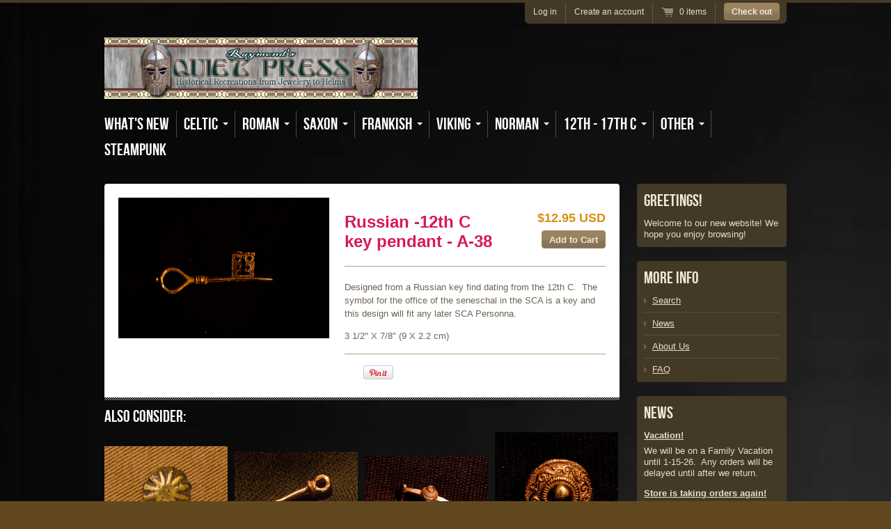

--- FILE ---
content_type: text/html; charset=utf-8
request_url: https://raymonds-quiet-press.myshopify.com/collections/middle-ages-12th-17th-c/products/copy-of-norman-12th-c-pendant
body_size: 15418
content:
<!doctype html>
<!--[if lt IE 7 ]> <html lang="en" class="no-js ie6"> <![endif]-->
<!--[if IE 7 ]>    <html lang="en" class="no-js ie7"> <![endif]-->
<!--[if IE 8 ]>    <html lang="en" class="no-js ie8"> <![endif]-->
<!--[if (gt IE 9)|!(IE)]><!--> <html lang="en" class="no-js"> <!--<![endif]-->
<head>
  <meta charset="UTF-8">
  <meta http-equiv="X-UA-Compatible" content="IE=edge,chrome=1">
  <link rel="canonical" href="https://raymonds-quiet-press.myshopify.com/products/copy-of-norman-12th-c-pendant" />

  
  <meta name="description" content="Designed from a Russian key find dating from the 12th C.  The symbol for the office of the seneschal in the SCA is a key and this design will fit any later SCA Personna.  3 1/2&quot; X 7/8&quot; (9 X 2.2 cm)" />
  

  
   <title>Russian -12th C key pendant - A-38 | Raymond&#39;s Quiet Press</title>
  

  


  <meta property="og:url" content="https://raymonds-quiet-press.myshopify.com/products/copy-of-norman-12th-c-pendant" />
  <meta property="og:title" content="Russian -12th C key pendant - A-38" />
  <meta property="og:description" content="Designed from a Russian key find dating from the 12th C.  The symbol for the office of the seneschal in the SCA is a key and this design will fit any later SCA Personna. 
3 1/2&quot; X 7/8&quot; (9 X 2.2 cm)" />
  <meta property="og:image" content="//raymonds-quiet-press.myshopify.com/cdn/shop/products/A-38-3_medium.jpg?v=1431142501" />


  

  <link href="//raymonds-quiet-press.myshopify.com/cdn/shop/t/3/assets/style.scss.css?v=104562608987368257431674755355" rel="stylesheet" type="text/css" media="all" />
  <script src="//raymonds-quiet-press.myshopify.com/cdn/shop/t/3/assets/modernizr.js?v=1375570854" type="text/javascript"></script>
  <script src="//raymonds-quiet-press.myshopify.com/cdn/shopifycloud/storefront/assets/themes_support/option_selection-b017cd28.js" type="text/javascript"></script>

  

  <script src="//ajax.googleapis.com/ajax/libs/jquery/1.7/jquery.min.js" type="text/javascript"></script>

  <script>window.performance && window.performance.mark && window.performance.mark('shopify.content_for_header.start');</script><meta id="shopify-digital-wallet" name="shopify-digital-wallet" content="/2533973/digital_wallets/dialog">
<meta name="shopify-checkout-api-token" content="6dd9520caf48347ef910f08c8990594a">
<link rel="alternate" type="application/json+oembed" href="https://raymonds-quiet-press.myshopify.com/products/copy-of-norman-12th-c-pendant.oembed">
<script async="async" src="/checkouts/internal/preloads.js?locale=en-US"></script>
<link rel="preconnect" href="https://shop.app" crossorigin="anonymous">
<script async="async" src="https://shop.app/checkouts/internal/preloads.js?locale=en-US&shop_id=2533973" crossorigin="anonymous"></script>
<script id="shopify-features" type="application/json">{"accessToken":"6dd9520caf48347ef910f08c8990594a","betas":["rich-media-storefront-analytics"],"domain":"raymonds-quiet-press.myshopify.com","predictiveSearch":true,"shopId":2533973,"locale":"en"}</script>
<script>var Shopify = Shopify || {};
Shopify.shop = "raymonds-quiet-press.myshopify.com";
Shopify.locale = "en";
Shopify.currency = {"active":"USD","rate":"1.0"};
Shopify.country = "US";
Shopify.theme = {"name":"Radiance","id":4618505,"schema_name":null,"schema_version":null,"theme_store_id":null,"role":"main"};
Shopify.theme.handle = "null";
Shopify.theme.style = {"id":null,"handle":null};
Shopify.cdnHost = "raymonds-quiet-press.myshopify.com/cdn";
Shopify.routes = Shopify.routes || {};
Shopify.routes.root = "/";</script>
<script type="module">!function(o){(o.Shopify=o.Shopify||{}).modules=!0}(window);</script>
<script>!function(o){function n(){var o=[];function n(){o.push(Array.prototype.slice.apply(arguments))}return n.q=o,n}var t=o.Shopify=o.Shopify||{};t.loadFeatures=n(),t.autoloadFeatures=n()}(window);</script>
<script>
  window.ShopifyPay = window.ShopifyPay || {};
  window.ShopifyPay.apiHost = "shop.app\/pay";
  window.ShopifyPay.redirectState = null;
</script>
<script id="shop-js-analytics" type="application/json">{"pageType":"product"}</script>
<script defer="defer" async type="module" src="//raymonds-quiet-press.myshopify.com/cdn/shopifycloud/shop-js/modules/v2/client.init-shop-cart-sync_BN7fPSNr.en.esm.js"></script>
<script defer="defer" async type="module" src="//raymonds-quiet-press.myshopify.com/cdn/shopifycloud/shop-js/modules/v2/chunk.common_Cbph3Kss.esm.js"></script>
<script defer="defer" async type="module" src="//raymonds-quiet-press.myshopify.com/cdn/shopifycloud/shop-js/modules/v2/chunk.modal_DKumMAJ1.esm.js"></script>
<script type="module">
  await import("//raymonds-quiet-press.myshopify.com/cdn/shopifycloud/shop-js/modules/v2/client.init-shop-cart-sync_BN7fPSNr.en.esm.js");
await import("//raymonds-quiet-press.myshopify.com/cdn/shopifycloud/shop-js/modules/v2/chunk.common_Cbph3Kss.esm.js");
await import("//raymonds-quiet-press.myshopify.com/cdn/shopifycloud/shop-js/modules/v2/chunk.modal_DKumMAJ1.esm.js");

  window.Shopify.SignInWithShop?.initShopCartSync?.({"fedCMEnabled":true,"windoidEnabled":true});

</script>
<script>
  window.Shopify = window.Shopify || {};
  if (!window.Shopify.featureAssets) window.Shopify.featureAssets = {};
  window.Shopify.featureAssets['shop-js'] = {"shop-cart-sync":["modules/v2/client.shop-cart-sync_CJVUk8Jm.en.esm.js","modules/v2/chunk.common_Cbph3Kss.esm.js","modules/v2/chunk.modal_DKumMAJ1.esm.js"],"init-fed-cm":["modules/v2/client.init-fed-cm_7Fvt41F4.en.esm.js","modules/v2/chunk.common_Cbph3Kss.esm.js","modules/v2/chunk.modal_DKumMAJ1.esm.js"],"init-shop-email-lookup-coordinator":["modules/v2/client.init-shop-email-lookup-coordinator_Cc088_bR.en.esm.js","modules/v2/chunk.common_Cbph3Kss.esm.js","modules/v2/chunk.modal_DKumMAJ1.esm.js"],"init-windoid":["modules/v2/client.init-windoid_hPopwJRj.en.esm.js","modules/v2/chunk.common_Cbph3Kss.esm.js","modules/v2/chunk.modal_DKumMAJ1.esm.js"],"shop-button":["modules/v2/client.shop-button_B0jaPSNF.en.esm.js","modules/v2/chunk.common_Cbph3Kss.esm.js","modules/v2/chunk.modal_DKumMAJ1.esm.js"],"shop-cash-offers":["modules/v2/client.shop-cash-offers_DPIskqss.en.esm.js","modules/v2/chunk.common_Cbph3Kss.esm.js","modules/v2/chunk.modal_DKumMAJ1.esm.js"],"shop-toast-manager":["modules/v2/client.shop-toast-manager_CK7RT69O.en.esm.js","modules/v2/chunk.common_Cbph3Kss.esm.js","modules/v2/chunk.modal_DKumMAJ1.esm.js"],"init-shop-cart-sync":["modules/v2/client.init-shop-cart-sync_BN7fPSNr.en.esm.js","modules/v2/chunk.common_Cbph3Kss.esm.js","modules/v2/chunk.modal_DKumMAJ1.esm.js"],"init-customer-accounts-sign-up":["modules/v2/client.init-customer-accounts-sign-up_CfPf4CXf.en.esm.js","modules/v2/client.shop-login-button_DeIztwXF.en.esm.js","modules/v2/chunk.common_Cbph3Kss.esm.js","modules/v2/chunk.modal_DKumMAJ1.esm.js"],"pay-button":["modules/v2/client.pay-button_CgIwFSYN.en.esm.js","modules/v2/chunk.common_Cbph3Kss.esm.js","modules/v2/chunk.modal_DKumMAJ1.esm.js"],"init-customer-accounts":["modules/v2/client.init-customer-accounts_DQ3x16JI.en.esm.js","modules/v2/client.shop-login-button_DeIztwXF.en.esm.js","modules/v2/chunk.common_Cbph3Kss.esm.js","modules/v2/chunk.modal_DKumMAJ1.esm.js"],"avatar":["modules/v2/client.avatar_BTnouDA3.en.esm.js"],"init-shop-for-new-customer-accounts":["modules/v2/client.init-shop-for-new-customer-accounts_CsZy_esa.en.esm.js","modules/v2/client.shop-login-button_DeIztwXF.en.esm.js","modules/v2/chunk.common_Cbph3Kss.esm.js","modules/v2/chunk.modal_DKumMAJ1.esm.js"],"shop-follow-button":["modules/v2/client.shop-follow-button_BRMJjgGd.en.esm.js","modules/v2/chunk.common_Cbph3Kss.esm.js","modules/v2/chunk.modal_DKumMAJ1.esm.js"],"checkout-modal":["modules/v2/client.checkout-modal_B9Drz_yf.en.esm.js","modules/v2/chunk.common_Cbph3Kss.esm.js","modules/v2/chunk.modal_DKumMAJ1.esm.js"],"shop-login-button":["modules/v2/client.shop-login-button_DeIztwXF.en.esm.js","modules/v2/chunk.common_Cbph3Kss.esm.js","modules/v2/chunk.modal_DKumMAJ1.esm.js"],"lead-capture":["modules/v2/client.lead-capture_DXYzFM3R.en.esm.js","modules/v2/chunk.common_Cbph3Kss.esm.js","modules/v2/chunk.modal_DKumMAJ1.esm.js"],"shop-login":["modules/v2/client.shop-login_CA5pJqmO.en.esm.js","modules/v2/chunk.common_Cbph3Kss.esm.js","modules/v2/chunk.modal_DKumMAJ1.esm.js"],"payment-terms":["modules/v2/client.payment-terms_BxzfvcZJ.en.esm.js","modules/v2/chunk.common_Cbph3Kss.esm.js","modules/v2/chunk.modal_DKumMAJ1.esm.js"]};
</script>
<script id="__st">var __st={"a":2533973,"offset":-25200,"reqid":"683c041a-a564-45e4-93d3-3d4868b542b9-1769994371","pageurl":"raymonds-quiet-press.myshopify.com\/collections\/middle-ages-12th-17th-c\/products\/copy-of-norman-12th-c-pendant","u":"72a189d03632","p":"product","rtyp":"product","rid":684187457};</script>
<script>window.ShopifyPaypalV4VisibilityTracking = true;</script>
<script id="captcha-bootstrap">!function(){'use strict';const t='contact',e='account',n='new_comment',o=[[t,t],['blogs',n],['comments',n],[t,'customer']],c=[[e,'customer_login'],[e,'guest_login'],[e,'recover_customer_password'],[e,'create_customer']],r=t=>t.map((([t,e])=>`form[action*='/${t}']:not([data-nocaptcha='true']) input[name='form_type'][value='${e}']`)).join(','),a=t=>()=>t?[...document.querySelectorAll(t)].map((t=>t.form)):[];function s(){const t=[...o],e=r(t);return a(e)}const i='password',u='form_key',d=['recaptcha-v3-token','g-recaptcha-response','h-captcha-response',i],f=()=>{try{return window.sessionStorage}catch{return}},m='__shopify_v',_=t=>t.elements[u];function p(t,e,n=!1){try{const o=window.sessionStorage,c=JSON.parse(o.getItem(e)),{data:r}=function(t){const{data:e,action:n}=t;return t[m]||n?{data:e,action:n}:{data:t,action:n}}(c);for(const[e,n]of Object.entries(r))t.elements[e]&&(t.elements[e].value=n);n&&o.removeItem(e)}catch(o){console.error('form repopulation failed',{error:o})}}const l='form_type',E='cptcha';function T(t){t.dataset[E]=!0}const w=window,h=w.document,L='Shopify',v='ce_forms',y='captcha';let A=!1;((t,e)=>{const n=(g='f06e6c50-85a8-45c8-87d0-21a2b65856fe',I='https://cdn.shopify.com/shopifycloud/storefront-forms-hcaptcha/ce_storefront_forms_captcha_hcaptcha.v1.5.2.iife.js',D={infoText:'Protected by hCaptcha',privacyText:'Privacy',termsText:'Terms'},(t,e,n)=>{const o=w[L][v],c=o.bindForm;if(c)return c(t,g,e,D).then(n);var r;o.q.push([[t,g,e,D],n]),r=I,A||(h.body.append(Object.assign(h.createElement('script'),{id:'captcha-provider',async:!0,src:r})),A=!0)});var g,I,D;w[L]=w[L]||{},w[L][v]=w[L][v]||{},w[L][v].q=[],w[L][y]=w[L][y]||{},w[L][y].protect=function(t,e){n(t,void 0,e),T(t)},Object.freeze(w[L][y]),function(t,e,n,w,h,L){const[v,y,A,g]=function(t,e,n){const i=e?o:[],u=t?c:[],d=[...i,...u],f=r(d),m=r(i),_=r(d.filter((([t,e])=>n.includes(e))));return[a(f),a(m),a(_),s()]}(w,h,L),I=t=>{const e=t.target;return e instanceof HTMLFormElement?e:e&&e.form},D=t=>v().includes(t);t.addEventListener('submit',(t=>{const e=I(t);if(!e)return;const n=D(e)&&!e.dataset.hcaptchaBound&&!e.dataset.recaptchaBound,o=_(e),c=g().includes(e)&&(!o||!o.value);(n||c)&&t.preventDefault(),c&&!n&&(function(t){try{if(!f())return;!function(t){const e=f();if(!e)return;const n=_(t);if(!n)return;const o=n.value;o&&e.removeItem(o)}(t);const e=Array.from(Array(32),(()=>Math.random().toString(36)[2])).join('');!function(t,e){_(t)||t.append(Object.assign(document.createElement('input'),{type:'hidden',name:u})),t.elements[u].value=e}(t,e),function(t,e){const n=f();if(!n)return;const o=[...t.querySelectorAll(`input[type='${i}']`)].map((({name:t})=>t)),c=[...d,...o],r={};for(const[a,s]of new FormData(t).entries())c.includes(a)||(r[a]=s);n.setItem(e,JSON.stringify({[m]:1,action:t.action,data:r}))}(t,e)}catch(e){console.error('failed to persist form',e)}}(e),e.submit())}));const S=(t,e)=>{t&&!t.dataset[E]&&(n(t,e.some((e=>e===t))),T(t))};for(const o of['focusin','change'])t.addEventListener(o,(t=>{const e=I(t);D(e)&&S(e,y())}));const B=e.get('form_key'),M=e.get(l),P=B&&M;t.addEventListener('DOMContentLoaded',(()=>{const t=y();if(P)for(const e of t)e.elements[l].value===M&&p(e,B);[...new Set([...A(),...v().filter((t=>'true'===t.dataset.shopifyCaptcha))])].forEach((e=>S(e,t)))}))}(h,new URLSearchParams(w.location.search),n,t,e,['guest_login'])})(!0,!0)}();</script>
<script integrity="sha256-4kQ18oKyAcykRKYeNunJcIwy7WH5gtpwJnB7kiuLZ1E=" data-source-attribution="shopify.loadfeatures" defer="defer" src="//raymonds-quiet-press.myshopify.com/cdn/shopifycloud/storefront/assets/storefront/load_feature-a0a9edcb.js" crossorigin="anonymous"></script>
<script crossorigin="anonymous" defer="defer" src="//raymonds-quiet-press.myshopify.com/cdn/shopifycloud/storefront/assets/shopify_pay/storefront-65b4c6d7.js?v=20250812"></script>
<script data-source-attribution="shopify.dynamic_checkout.dynamic.init">var Shopify=Shopify||{};Shopify.PaymentButton=Shopify.PaymentButton||{isStorefrontPortableWallets:!0,init:function(){window.Shopify.PaymentButton.init=function(){};var t=document.createElement("script");t.src="https://raymonds-quiet-press.myshopify.com/cdn/shopifycloud/portable-wallets/latest/portable-wallets.en.js",t.type="module",document.head.appendChild(t)}};
</script>
<script data-source-attribution="shopify.dynamic_checkout.buyer_consent">
  function portableWalletsHideBuyerConsent(e){var t=document.getElementById("shopify-buyer-consent"),n=document.getElementById("shopify-subscription-policy-button");t&&n&&(t.classList.add("hidden"),t.setAttribute("aria-hidden","true"),n.removeEventListener("click",e))}function portableWalletsShowBuyerConsent(e){var t=document.getElementById("shopify-buyer-consent"),n=document.getElementById("shopify-subscription-policy-button");t&&n&&(t.classList.remove("hidden"),t.removeAttribute("aria-hidden"),n.addEventListener("click",e))}window.Shopify?.PaymentButton&&(window.Shopify.PaymentButton.hideBuyerConsent=portableWalletsHideBuyerConsent,window.Shopify.PaymentButton.showBuyerConsent=portableWalletsShowBuyerConsent);
</script>
<script data-source-attribution="shopify.dynamic_checkout.cart.bootstrap">document.addEventListener("DOMContentLoaded",(function(){function t(){return document.querySelector("shopify-accelerated-checkout-cart, shopify-accelerated-checkout")}if(t())Shopify.PaymentButton.init();else{new MutationObserver((function(e,n){t()&&(Shopify.PaymentButton.init(),n.disconnect())})).observe(document.body,{childList:!0,subtree:!0})}}));
</script>
<link id="shopify-accelerated-checkout-styles" rel="stylesheet" media="screen" href="https://raymonds-quiet-press.myshopify.com/cdn/shopifycloud/portable-wallets/latest/accelerated-checkout-backwards-compat.css" crossorigin="anonymous">
<style id="shopify-accelerated-checkout-cart">
        #shopify-buyer-consent {
  margin-top: 1em;
  display: inline-block;
  width: 100%;
}

#shopify-buyer-consent.hidden {
  display: none;
}

#shopify-subscription-policy-button {
  background: none;
  border: none;
  padding: 0;
  text-decoration: underline;
  font-size: inherit;
  cursor: pointer;
}

#shopify-subscription-policy-button::before {
  box-shadow: none;
}

      </style>

<script>window.performance && window.performance.mark && window.performance.mark('shopify.content_for_header.end');</script>

<link href="https://monorail-edge.shopifysvc.com" rel="dns-prefetch">
<script>(function(){if ("sendBeacon" in navigator && "performance" in window) {try {var session_token_from_headers = performance.getEntriesByType('navigation')[0].serverTiming.find(x => x.name == '_s').description;} catch {var session_token_from_headers = undefined;}var session_cookie_matches = document.cookie.match(/_shopify_s=([^;]*)/);var session_token_from_cookie = session_cookie_matches && session_cookie_matches.length === 2 ? session_cookie_matches[1] : "";var session_token = session_token_from_headers || session_token_from_cookie || "";function handle_abandonment_event(e) {var entries = performance.getEntries().filter(function(entry) {return /monorail-edge.shopifysvc.com/.test(entry.name);});if (!window.abandonment_tracked && entries.length === 0) {window.abandonment_tracked = true;var currentMs = Date.now();var navigation_start = performance.timing.navigationStart;var payload = {shop_id: 2533973,url: window.location.href,navigation_start,duration: currentMs - navigation_start,session_token,page_type: "product"};window.navigator.sendBeacon("https://monorail-edge.shopifysvc.com/v1/produce", JSON.stringify({schema_id: "online_store_buyer_site_abandonment/1.1",payload: payload,metadata: {event_created_at_ms: currentMs,event_sent_at_ms: currentMs}}));}}window.addEventListener('pagehide', handle_abandonment_event);}}());</script>
<script id="web-pixels-manager-setup">(function e(e,d,r,n,o){if(void 0===o&&(o={}),!Boolean(null===(a=null===(i=window.Shopify)||void 0===i?void 0:i.analytics)||void 0===a?void 0:a.replayQueue)){var i,a;window.Shopify=window.Shopify||{};var t=window.Shopify;t.analytics=t.analytics||{};var s=t.analytics;s.replayQueue=[],s.publish=function(e,d,r){return s.replayQueue.push([e,d,r]),!0};try{self.performance.mark("wpm:start")}catch(e){}var l=function(){var e={modern:/Edge?\/(1{2}[4-9]|1[2-9]\d|[2-9]\d{2}|\d{4,})\.\d+(\.\d+|)|Firefox\/(1{2}[4-9]|1[2-9]\d|[2-9]\d{2}|\d{4,})\.\d+(\.\d+|)|Chrom(ium|e)\/(9{2}|\d{3,})\.\d+(\.\d+|)|(Maci|X1{2}).+ Version\/(15\.\d+|(1[6-9]|[2-9]\d|\d{3,})\.\d+)([,.]\d+|)( \(\w+\)|)( Mobile\/\w+|) Safari\/|Chrome.+OPR\/(9{2}|\d{3,})\.\d+\.\d+|(CPU[ +]OS|iPhone[ +]OS|CPU[ +]iPhone|CPU IPhone OS|CPU iPad OS)[ +]+(15[._]\d+|(1[6-9]|[2-9]\d|\d{3,})[._]\d+)([._]\d+|)|Android:?[ /-](13[3-9]|1[4-9]\d|[2-9]\d{2}|\d{4,})(\.\d+|)(\.\d+|)|Android.+Firefox\/(13[5-9]|1[4-9]\d|[2-9]\d{2}|\d{4,})\.\d+(\.\d+|)|Android.+Chrom(ium|e)\/(13[3-9]|1[4-9]\d|[2-9]\d{2}|\d{4,})\.\d+(\.\d+|)|SamsungBrowser\/([2-9]\d|\d{3,})\.\d+/,legacy:/Edge?\/(1[6-9]|[2-9]\d|\d{3,})\.\d+(\.\d+|)|Firefox\/(5[4-9]|[6-9]\d|\d{3,})\.\d+(\.\d+|)|Chrom(ium|e)\/(5[1-9]|[6-9]\d|\d{3,})\.\d+(\.\d+|)([\d.]+$|.*Safari\/(?![\d.]+ Edge\/[\d.]+$))|(Maci|X1{2}).+ Version\/(10\.\d+|(1[1-9]|[2-9]\d|\d{3,})\.\d+)([,.]\d+|)( \(\w+\)|)( Mobile\/\w+|) Safari\/|Chrome.+OPR\/(3[89]|[4-9]\d|\d{3,})\.\d+\.\d+|(CPU[ +]OS|iPhone[ +]OS|CPU[ +]iPhone|CPU IPhone OS|CPU iPad OS)[ +]+(10[._]\d+|(1[1-9]|[2-9]\d|\d{3,})[._]\d+)([._]\d+|)|Android:?[ /-](13[3-9]|1[4-9]\d|[2-9]\d{2}|\d{4,})(\.\d+|)(\.\d+|)|Mobile Safari.+OPR\/([89]\d|\d{3,})\.\d+\.\d+|Android.+Firefox\/(13[5-9]|1[4-9]\d|[2-9]\d{2}|\d{4,})\.\d+(\.\d+|)|Android.+Chrom(ium|e)\/(13[3-9]|1[4-9]\d|[2-9]\d{2}|\d{4,})\.\d+(\.\d+|)|Android.+(UC? ?Browser|UCWEB|U3)[ /]?(15\.([5-9]|\d{2,})|(1[6-9]|[2-9]\d|\d{3,})\.\d+)\.\d+|SamsungBrowser\/(5\.\d+|([6-9]|\d{2,})\.\d+)|Android.+MQ{2}Browser\/(14(\.(9|\d{2,})|)|(1[5-9]|[2-9]\d|\d{3,})(\.\d+|))(\.\d+|)|K[Aa][Ii]OS\/(3\.\d+|([4-9]|\d{2,})\.\d+)(\.\d+|)/},d=e.modern,r=e.legacy,n=navigator.userAgent;return n.match(d)?"modern":n.match(r)?"legacy":"unknown"}(),u="modern"===l?"modern":"legacy",c=(null!=n?n:{modern:"",legacy:""})[u],f=function(e){return[e.baseUrl,"/wpm","/b",e.hashVersion,"modern"===e.buildTarget?"m":"l",".js"].join("")}({baseUrl:d,hashVersion:r,buildTarget:u}),m=function(e){var d=e.version,r=e.bundleTarget,n=e.surface,o=e.pageUrl,i=e.monorailEndpoint;return{emit:function(e){var a=e.status,t=e.errorMsg,s=(new Date).getTime(),l=JSON.stringify({metadata:{event_sent_at_ms:s},events:[{schema_id:"web_pixels_manager_load/3.1",payload:{version:d,bundle_target:r,page_url:o,status:a,surface:n,error_msg:t},metadata:{event_created_at_ms:s}}]});if(!i)return console&&console.warn&&console.warn("[Web Pixels Manager] No Monorail endpoint provided, skipping logging."),!1;try{return self.navigator.sendBeacon.bind(self.navigator)(i,l)}catch(e){}var u=new XMLHttpRequest;try{return u.open("POST",i,!0),u.setRequestHeader("Content-Type","text/plain"),u.send(l),!0}catch(e){return console&&console.warn&&console.warn("[Web Pixels Manager] Got an unhandled error while logging to Monorail."),!1}}}}({version:r,bundleTarget:l,surface:e.surface,pageUrl:self.location.href,monorailEndpoint:e.monorailEndpoint});try{o.browserTarget=l,function(e){var d=e.src,r=e.async,n=void 0===r||r,o=e.onload,i=e.onerror,a=e.sri,t=e.scriptDataAttributes,s=void 0===t?{}:t,l=document.createElement("script"),u=document.querySelector("head"),c=document.querySelector("body");if(l.async=n,l.src=d,a&&(l.integrity=a,l.crossOrigin="anonymous"),s)for(var f in s)if(Object.prototype.hasOwnProperty.call(s,f))try{l.dataset[f]=s[f]}catch(e){}if(o&&l.addEventListener("load",o),i&&l.addEventListener("error",i),u)u.appendChild(l);else{if(!c)throw new Error("Did not find a head or body element to append the script");c.appendChild(l)}}({src:f,async:!0,onload:function(){if(!function(){var e,d;return Boolean(null===(d=null===(e=window.Shopify)||void 0===e?void 0:e.analytics)||void 0===d?void 0:d.initialized)}()){var d=window.webPixelsManager.init(e)||void 0;if(d){var r=window.Shopify.analytics;r.replayQueue.forEach((function(e){var r=e[0],n=e[1],o=e[2];d.publishCustomEvent(r,n,o)})),r.replayQueue=[],r.publish=d.publishCustomEvent,r.visitor=d.visitor,r.initialized=!0}}},onerror:function(){return m.emit({status:"failed",errorMsg:"".concat(f," has failed to load")})},sri:function(e){var d=/^sha384-[A-Za-z0-9+/=]+$/;return"string"==typeof e&&d.test(e)}(c)?c:"",scriptDataAttributes:o}),m.emit({status:"loading"})}catch(e){m.emit({status:"failed",errorMsg:(null==e?void 0:e.message)||"Unknown error"})}}})({shopId: 2533973,storefrontBaseUrl: "https://raymonds-quiet-press.myshopify.com",extensionsBaseUrl: "https://extensions.shopifycdn.com/cdn/shopifycloud/web-pixels-manager",monorailEndpoint: "https://monorail-edge.shopifysvc.com/unstable/produce_batch",surface: "storefront-renderer",enabledBetaFlags: ["2dca8a86"],webPixelsConfigList: [{"id":"84902081","eventPayloadVersion":"v1","runtimeContext":"LAX","scriptVersion":"1","type":"CUSTOM","privacyPurposes":["ANALYTICS"],"name":"Google Analytics tag (migrated)"},{"id":"shopify-app-pixel","configuration":"{}","eventPayloadVersion":"v1","runtimeContext":"STRICT","scriptVersion":"0450","apiClientId":"shopify-pixel","type":"APP","privacyPurposes":["ANALYTICS","MARKETING"]},{"id":"shopify-custom-pixel","eventPayloadVersion":"v1","runtimeContext":"LAX","scriptVersion":"0450","apiClientId":"shopify-pixel","type":"CUSTOM","privacyPurposes":["ANALYTICS","MARKETING"]}],isMerchantRequest: false,initData: {"shop":{"name":"Raymond's Quiet Press","paymentSettings":{"currencyCode":"USD"},"myshopifyDomain":"raymonds-quiet-press.myshopify.com","countryCode":"US","storefrontUrl":"https:\/\/raymonds-quiet-press.myshopify.com"},"customer":null,"cart":null,"checkout":null,"productVariants":[{"price":{"amount":12.95,"currencyCode":"USD"},"product":{"title":"Russian -12th C key pendant - A-38","vendor":"Raymond's Quiet Press","id":"684187457","untranslatedTitle":"Russian -12th C key pendant - A-38","url":"\/products\/copy-of-norman-12th-c-pendant","type":"Pendant"},"id":"1851443777","image":{"src":"\/\/raymonds-quiet-press.myshopify.com\/cdn\/shop\/products\/A-38-3.jpg?v=1431142501"},"sku":"12PK00A-38","title":"Default Title","untranslatedTitle":"Default Title"}],"purchasingCompany":null},},"https://raymonds-quiet-press.myshopify.com/cdn","1d2a099fw23dfb22ep557258f5m7a2edbae",{"modern":"","legacy":""},{"shopId":"2533973","storefrontBaseUrl":"https:\/\/raymonds-quiet-press.myshopify.com","extensionBaseUrl":"https:\/\/extensions.shopifycdn.com\/cdn\/shopifycloud\/web-pixels-manager","surface":"storefront-renderer","enabledBetaFlags":"[\"2dca8a86\"]","isMerchantRequest":"false","hashVersion":"1d2a099fw23dfb22ep557258f5m7a2edbae","publish":"custom","events":"[[\"page_viewed\",{}],[\"product_viewed\",{\"productVariant\":{\"price\":{\"amount\":12.95,\"currencyCode\":\"USD\"},\"product\":{\"title\":\"Russian -12th C key pendant - A-38\",\"vendor\":\"Raymond's Quiet Press\",\"id\":\"684187457\",\"untranslatedTitle\":\"Russian -12th C key pendant - A-38\",\"url\":\"\/products\/copy-of-norman-12th-c-pendant\",\"type\":\"Pendant\"},\"id\":\"1851443777\",\"image\":{\"src\":\"\/\/raymonds-quiet-press.myshopify.com\/cdn\/shop\/products\/A-38-3.jpg?v=1431142501\"},\"sku\":\"12PK00A-38\",\"title\":\"Default Title\",\"untranslatedTitle\":\"Default Title\"}}]]"});</script><script>
  window.ShopifyAnalytics = window.ShopifyAnalytics || {};
  window.ShopifyAnalytics.meta = window.ShopifyAnalytics.meta || {};
  window.ShopifyAnalytics.meta.currency = 'USD';
  var meta = {"product":{"id":684187457,"gid":"gid:\/\/shopify\/Product\/684187457","vendor":"Raymond's Quiet Press","type":"Pendant","handle":"copy-of-norman-12th-c-pendant","variants":[{"id":1851443777,"price":1295,"name":"Russian -12th C key pendant - A-38","public_title":null,"sku":"12PK00A-38"}],"remote":false},"page":{"pageType":"product","resourceType":"product","resourceId":684187457,"requestId":"683c041a-a564-45e4-93d3-3d4868b542b9-1769994371"}};
  for (var attr in meta) {
    window.ShopifyAnalytics.meta[attr] = meta[attr];
  }
</script>
<script class="analytics">
  (function () {
    var customDocumentWrite = function(content) {
      var jquery = null;

      if (window.jQuery) {
        jquery = window.jQuery;
      } else if (window.Checkout && window.Checkout.$) {
        jquery = window.Checkout.$;
      }

      if (jquery) {
        jquery('body').append(content);
      }
    };

    var hasLoggedConversion = function(token) {
      if (token) {
        return document.cookie.indexOf('loggedConversion=' + token) !== -1;
      }
      return false;
    }

    var setCookieIfConversion = function(token) {
      if (token) {
        var twoMonthsFromNow = new Date(Date.now());
        twoMonthsFromNow.setMonth(twoMonthsFromNow.getMonth() + 2);

        document.cookie = 'loggedConversion=' + token + '; expires=' + twoMonthsFromNow;
      }
    }

    var trekkie = window.ShopifyAnalytics.lib = window.trekkie = window.trekkie || [];
    if (trekkie.integrations) {
      return;
    }
    trekkie.methods = [
      'identify',
      'page',
      'ready',
      'track',
      'trackForm',
      'trackLink'
    ];
    trekkie.factory = function(method) {
      return function() {
        var args = Array.prototype.slice.call(arguments);
        args.unshift(method);
        trekkie.push(args);
        return trekkie;
      };
    };
    for (var i = 0; i < trekkie.methods.length; i++) {
      var key = trekkie.methods[i];
      trekkie[key] = trekkie.factory(key);
    }
    trekkie.load = function(config) {
      trekkie.config = config || {};
      trekkie.config.initialDocumentCookie = document.cookie;
      var first = document.getElementsByTagName('script')[0];
      var script = document.createElement('script');
      script.type = 'text/javascript';
      script.onerror = function(e) {
        var scriptFallback = document.createElement('script');
        scriptFallback.type = 'text/javascript';
        scriptFallback.onerror = function(error) {
                var Monorail = {
      produce: function produce(monorailDomain, schemaId, payload) {
        var currentMs = new Date().getTime();
        var event = {
          schema_id: schemaId,
          payload: payload,
          metadata: {
            event_created_at_ms: currentMs,
            event_sent_at_ms: currentMs
          }
        };
        return Monorail.sendRequest("https://" + monorailDomain + "/v1/produce", JSON.stringify(event));
      },
      sendRequest: function sendRequest(endpointUrl, payload) {
        // Try the sendBeacon API
        if (window && window.navigator && typeof window.navigator.sendBeacon === 'function' && typeof window.Blob === 'function' && !Monorail.isIos12()) {
          var blobData = new window.Blob([payload], {
            type: 'text/plain'
          });

          if (window.navigator.sendBeacon(endpointUrl, blobData)) {
            return true;
          } // sendBeacon was not successful

        } // XHR beacon

        var xhr = new XMLHttpRequest();

        try {
          xhr.open('POST', endpointUrl);
          xhr.setRequestHeader('Content-Type', 'text/plain');
          xhr.send(payload);
        } catch (e) {
          console.log(e);
        }

        return false;
      },
      isIos12: function isIos12() {
        return window.navigator.userAgent.lastIndexOf('iPhone; CPU iPhone OS 12_') !== -1 || window.navigator.userAgent.lastIndexOf('iPad; CPU OS 12_') !== -1;
      }
    };
    Monorail.produce('monorail-edge.shopifysvc.com',
      'trekkie_storefront_load_errors/1.1',
      {shop_id: 2533973,
      theme_id: 4618505,
      app_name: "storefront",
      context_url: window.location.href,
      source_url: "//raymonds-quiet-press.myshopify.com/cdn/s/trekkie.storefront.c59ea00e0474b293ae6629561379568a2d7c4bba.min.js"});

        };
        scriptFallback.async = true;
        scriptFallback.src = '//raymonds-quiet-press.myshopify.com/cdn/s/trekkie.storefront.c59ea00e0474b293ae6629561379568a2d7c4bba.min.js';
        first.parentNode.insertBefore(scriptFallback, first);
      };
      script.async = true;
      script.src = '//raymonds-quiet-press.myshopify.com/cdn/s/trekkie.storefront.c59ea00e0474b293ae6629561379568a2d7c4bba.min.js';
      first.parentNode.insertBefore(script, first);
    };
    trekkie.load(
      {"Trekkie":{"appName":"storefront","development":false,"defaultAttributes":{"shopId":2533973,"isMerchantRequest":null,"themeId":4618505,"themeCityHash":"11142749577384445654","contentLanguage":"en","currency":"USD","eventMetadataId":"4204f396-46bf-4fa6-bc36-4e1a6cf8bd56"},"isServerSideCookieWritingEnabled":true,"monorailRegion":"shop_domain","enabledBetaFlags":["65f19447","b5387b81"]},"Session Attribution":{},"S2S":{"facebookCapiEnabled":false,"source":"trekkie-storefront-renderer","apiClientId":580111}}
    );

    var loaded = false;
    trekkie.ready(function() {
      if (loaded) return;
      loaded = true;

      window.ShopifyAnalytics.lib = window.trekkie;

      var originalDocumentWrite = document.write;
      document.write = customDocumentWrite;
      try { window.ShopifyAnalytics.merchantGoogleAnalytics.call(this); } catch(error) {};
      document.write = originalDocumentWrite;

      window.ShopifyAnalytics.lib.page(null,{"pageType":"product","resourceType":"product","resourceId":684187457,"requestId":"683c041a-a564-45e4-93d3-3d4868b542b9-1769994371","shopifyEmitted":true});

      var match = window.location.pathname.match(/checkouts\/(.+)\/(thank_you|post_purchase)/)
      var token = match? match[1]: undefined;
      if (!hasLoggedConversion(token)) {
        setCookieIfConversion(token);
        window.ShopifyAnalytics.lib.track("Viewed Product",{"currency":"USD","variantId":1851443777,"productId":684187457,"productGid":"gid:\/\/shopify\/Product\/684187457","name":"Russian -12th C key pendant - A-38","price":"12.95","sku":"12PK00A-38","brand":"Raymond's Quiet Press","variant":null,"category":"Pendant","nonInteraction":true,"remote":false},undefined,undefined,{"shopifyEmitted":true});
      window.ShopifyAnalytics.lib.track("monorail:\/\/trekkie_storefront_viewed_product\/1.1",{"currency":"USD","variantId":1851443777,"productId":684187457,"productGid":"gid:\/\/shopify\/Product\/684187457","name":"Russian -12th C key pendant - A-38","price":"12.95","sku":"12PK00A-38","brand":"Raymond's Quiet Press","variant":null,"category":"Pendant","nonInteraction":true,"remote":false,"referer":"https:\/\/raymonds-quiet-press.myshopify.com\/collections\/middle-ages-12th-17th-c\/products\/copy-of-norman-12th-c-pendant"});
      }
    });


        var eventsListenerScript = document.createElement('script');
        eventsListenerScript.async = true;
        eventsListenerScript.src = "//raymonds-quiet-press.myshopify.com/cdn/shopifycloud/storefront/assets/shop_events_listener-3da45d37.js";
        document.getElementsByTagName('head')[0].appendChild(eventsListenerScript);

})();</script>
  <script>
  if (!window.ga || (window.ga && typeof window.ga !== 'function')) {
    window.ga = function ga() {
      (window.ga.q = window.ga.q || []).push(arguments);
      if (window.Shopify && window.Shopify.analytics && typeof window.Shopify.analytics.publish === 'function') {
        window.Shopify.analytics.publish("ga_stub_called", {}, {sendTo: "google_osp_migration"});
      }
      console.error("Shopify's Google Analytics stub called with:", Array.from(arguments), "\nSee https://help.shopify.com/manual/promoting-marketing/pixels/pixel-migration#google for more information.");
    };
    if (window.Shopify && window.Shopify.analytics && typeof window.Shopify.analytics.publish === 'function') {
      window.Shopify.analytics.publish("ga_stub_initialized", {}, {sendTo: "google_osp_migration"});
    }
  }
</script>
<script
  defer
  src="https://raymonds-quiet-press.myshopify.com/cdn/shopifycloud/perf-kit/shopify-perf-kit-3.1.0.min.js"
  data-application="storefront-renderer"
  data-shop-id="2533973"
  data-render-region="gcp-us-central1"
  data-page-type="product"
  data-theme-instance-id="4618505"
  data-theme-name=""
  data-theme-version=""
  data-monorail-region="shop_domain"
  data-resource-timing-sampling-rate="10"
  data-shs="true"
  data-shs-beacon="true"
  data-shs-export-with-fetch="true"
  data-shs-logs-sample-rate="1"
  data-shs-beacon-endpoint="https://raymonds-quiet-press.myshopify.com/api/collect"
></script>
</head>

<body class="templateProduct">


  <div class="wrapper">

    <!-- Header -->
    <header id="top" class="clearfix">

      <h1 id="site-title">
        <a href="/" title="Home">
          
            <img src="//raymonds-quiet-press.myshopify.com/cdn/shop/t/3/assets/logo.png?v=1375574166" alt="Raymond&#39;s Quiet Press" />
          
        </a>
      </h1>

      <nav id="top-menu" class="clearfix">
        <ul>
          
          <li class="first">
            
            
              <a href="/collections/new">What&#39;s New</a>
            
          </li>
          
          <li class="">
            
            
            <div class="has-dropdown">
              <a href="/collections/celtic" class="clearfix">
                <span class="nav-label">Celtic</span>
                <span class="nav-arrow"></span>
              </a>
              <ul>
                
                <li><a href="/collections/celtic/belt">Belt Gear</a></li>
                
                <li><a href="/collections/celtic/brooch">Brooches</a></li>
                
                <li><a href="/collections/celtic/pendant">Pendants</a></li>
                
                <li><a href="/collections/celtic/cloak-clasp">Cloak Clasps</a></li>
                
              </ul>
            </div>
            
          </li>
          
          <li class="">
            
            
            <div class="has-dropdown">
              <a href="/collections/roman" class="clearfix">
                <span class="nav-label">Roman</span>
                <span class="nav-arrow"></span>
              </a>
              <ul>
                
                <li><a href="/collections/roman/pendant">Pendants</a></li>
                
                <li><a href="/collections/roman/brooch">Brooches</a></li>
                
                <li><a href="/collections/roman/belt">Belt Gear</a></li>
                
              </ul>
            </div>
            
          </li>
          
          <li class="">
            
            
            <div class="has-dropdown">
              <a href="/collections/saxon" class="clearfix">
                <span class="nav-label">Saxon</span>
                <span class="nav-arrow"></span>
              </a>
              <ul>
                
                <li><a href="/collections/saxon/belt">Belt Gear</a></li>
                
                <li><a href="/collections/saxon/brooch">Brooch</a></li>
                
                <li><a href="/collections/saxon/cloak-clasp">Cloak Clasps</a></li>
                
                <li><a href="/collections/saxon/pendant">Pendants</a></li>
                
                <li><a href="/collections/saxon/accessories">Accessories</a></li>
                
                <li><a href="/collections/saxon/winingas">Winigas Hooks</a></li>
                
                <li><a href="/collections/saxon/purse">Purse Fittings</a></li>
                
                <li><a href="/collections/saxon/sutton">Sutton Hoo</a></li>
                
                <li><a href="/collections/saxon/finished-belt">Finished Belts</a></li>
                
              </ul>
            </div>
            
          </li>
          
          <li class="">
            
            
            <div class="has-dropdown">
              <a href="/collections/frankish" class="clearfix">
                <span class="nav-label">Frankish </span>
                <span class="nav-arrow"></span>
              </a>
              <ul>
                
                <li><a href="/collections/frankish/belt">Belt Gear</a></li>
                
                <li><a href="/collections/frankish/brooch">Brooch</a></li>
                
              </ul>
            </div>
            
          </li>
          
          <li class="">
            
            
            <div class="has-dropdown">
              <a href="/collections/viking" class="clearfix">
                <span class="nav-label">Viking</span>
                <span class="nav-arrow"></span>
              </a>
              <ul>
                
                <li><a href="/collections/viking/belt">Belt Gear</a></li>
                
                <li><a href="/collections/viking/turtle-brooch">Turtle Brooches</a></li>
                
                <li><a href="/collections/viking/brooch">Brooch</a></li>
                
                <li><a href="/collections/viking/trefoil">Trefoil Brooches</a></li>
                
                <li><a href="/collections/viking/accessories">Accessories</a></li>
                
                <li><a href="/collections/viking/pendant">Pendants</a></li>
                
                <li><a href="/collections/viking/thor">Thor&#39;s Hammer</a></li>
                
                <li><a href="/collections/viking/cloak-clasp">Cloak Clasps</a></li>
                
                <li><a href="/collections/viking/Winingas">Winingas Hooks</a></li>
                
                <li><a href="/collections/viking/Finished-belt">Finished Belts</a></li>
                
              </ul>
            </div>
            
          </li>
          
          <li class="">
            
            
            <div class="has-dropdown">
              <a href="/collections/norman" class="clearfix">
                <span class="nav-label">Norman</span>
                <span class="nav-arrow"></span>
              </a>
              <ul>
                
                <li><a href="/collections/norman/belt">Belt Gear</a></li>
                
                <li><a href="/collections/norman/brooch">Brooches</a></li>
                
                <li><a href="/collections/norman/pendant">Pendants</a></li>
                
                <li><a href="/collections/norman/finished-belt">Finished Belts</a></li>
                
              </ul>
            </div>
            
          </li>
          
          <li class="">
            
            
            <div class="has-dropdown">
              <a href="/collections/middle-ages-12th-17th-c" class="clearfix">
                <span class="nav-label">12th -  17th C</span>
                <span class="nav-arrow"></span>
              </a>
              <ul>
                
                <li><a href="/collections/middle-ages-12th-17th-c/belt">Belt Gear</a></li>
                
                <li><a href="/collections/middle-ages-12th-17th-c/brooch">Brooches</a></li>
                
                <li><a href="/collections/middle-ages-12th-17th-c/pendant">Pendants</a></li>
                
                <li><a href="/collections/elizabethan/hip-belt">Hip Belts</a></li>
                
                <li><a href="/collections/middle-ages-12th-17th-c/accessories">Other</a></li>
                
                <li><a href="/collections/middle-ages-12th-17th-c/finished-belt">Finished Belts</a></li>
                
              </ul>
            </div>
            
          </li>
          
          <li class="">
            
            
            <div class="has-dropdown">
              <a href="/collections/persian" class="clearfix">
                <span class="nav-label">Other</span>
                <span class="nav-arrow"></span>
              </a>
              <ul>
                
                <li><a href="/collections/persian">Persian</a></li>
                
                <li><a href="/collections/mongol">Mongol</a></li>
                
                <li><a href="/collections/sca/badge">SCA Peerage</a></li>
                
                <li><a href="/collections/sca/spurs">Spurs</a></li>
                
                <li><a href="/collections/sca/kingdom-badge">Kingdom Badges</a></li>
                
                <li><a href="/collections/viking/sword">Sword</a></li>
                
                <li><a href="/collections/saxon/horn">Horn Gear</a></li>
                
                <li><a href="/collections/viking/helm">Helmet Gear</a></li>
                
                <li><a href="/collections/books/book">Books</a></li>
                
              </ul>
            </div>
            
          </li>
          
          <li class="last">
            
            
              <a href="/collections/fantasy-steampunk">Steampunk</a>
            
          </li>
          
        </ul>

        
      </nav>

      <div id="umbrella">
        <ul>
          
          
            
            <li>
              <a href="https://raymonds-quiet-press.myshopify.com/customer_authentication/redirect?locale=en&amp;region_country=US" id="customer_login_link">Log in</a>
            </li>
             
            <li>
              <a href="https://shopify.com/2533973/account?locale=en" id="customer_register_link">Create an account</a>
            </li>
            
            
          

          <li class="cart-link">
            <a href="/cart" class="num-items-in-cart">
              <span class="icon">
               0 items
              </span>
            </a>
          </li>

          <li class="checkout-link">
            <a href="/cart" class="btn">Check out</a>
          </li>

        </ul>
      </div><!-- /#umbrella -->
    </header>

    <!-- Content -->
    <div class="content-wrapper clearfix">

      
        <div id="col-main">

  <div id="product" class="clearfix content">

    <div id="product-information">

      <p id="add-to-cart-msg"></p>

      <div id="product-header" class="diagonal-divider clearfix">

        <div id="product-header-title">
          <h1 id="product-title">Russian -12th C key pendant - A-38</h1>
          
        </div>

        
        
          
           
          
          <form action="/cart/add" method="post" class="variants" id="product-actions" enctype="multipart/form-data">
            <div class="options clearfix">  

              <div class="variants-wrapper clearfix visuallyhidden"> 
                <select id="product-select" name="id">
                  
                  <option value="1851443777">Default Title - $12.95</option>
                  
                </select>
              </div>            
                
              <div id="purchase">
                <p class="price"></p>                                 
                <input class="btn" type="submit" name="add" id="add-to-cart" value="Add to Cart" />
              </div>

            </div><!-- /.options -->
          </form>

        
      </div><!-- /#product-header -->

      
      <div class="description">
        <p class="p1">Designed from a Russian key find dating from the 12th C.<span class="Apple-converted-space">  </span>The symbol for the office of the seneschal in the SCA is a key and this design will fit any later SCA Personna. </p>
<p class="p1">3 1/2" X 7/8" (9 X 2.2 cm)</p>
        

<div id="sharing">

<ul style="width:500px; overflow:visible;">

  
  
  
  <li style="margin-left:10px; width:80px">
    <a href="http://pinterest.com/pin/create/button/?url=https://raymonds-quiet-press.myshopify.com/products/copy-of-norman-12th-c-pendant&description=Russian%20-12th%20C%20key%20pendant%20-%20A-38&media=//raymonds-quiet-press.myshopify.com/cdn/shop/products/A-38-3_1024x1024.jpg?v=1431142501" class="pin-it-button" count-layout="horizontal"><img border="0" src="//assets.pinterest.com/images/PinExt.png" title="Pin It" /></a>
    <script type="text/javascript" src="//assets.pinterest.com/js/pinit.js"></script>
  </li>
  

  
  <li>
    <div id="fb-root"></div>
    <div class="fb-like" data-send="false" data-layout="button_count" data-show-faces="false"></div>          
  </li>
  

  
  
</ul>

</div>

<style>
.fb_iframe_widget iframe { z-index: 4000 }
</style>

<!-- fb like button -->
<div id="fb-root"></div>
<script defer>(function(d, s, id) {
  var js, fjs = d.getElementsByTagName(s)[0];
  if (d.getElementById(id)) {return;}
  js = d.createElement(s); js.id = id;
  js.src = "//connect.facebook.net/en_US/all.js#xfbml=1";
  fjs.parentNode.insertBefore(js, fjs);
}(document, 'script', 'facebook-jssdk'));</script>

<!-- +1 button -->
<script defer type="text/javascript">
  (function() {
    var po = document.createElement('script'); po.type = 'text/javascript'; po.async = true;
    po.src = 'https://apis.google.com/js/plusone.js';
    var s = document.getElementsByTagName('script')[0]; s.parentNode.insertBefore(po, s);
  })();
</script>

<!-- tweet btn -->
<script defer type="text/javascript" src="//platform.twitter.com/widgets.js"></script>

 
      </div>            

    </div><!-- /#product-information -->
    
    <div id="product-gallery" class="zoom-in">

      <div id="active-wrapper">
             
          <img style="max-width:303px" src="//raymonds-quiet-press.myshopify.com/cdn/shop/products/A-38-3_large.jpg?v=1431142501" alt="Russian -12th C key pendant - A-38" id="large-thumb" />
        
      </div>

      <ul id="thumbs" class="visuallyhidden">
        
        
        <li>
          <a class="gallery" href="//raymonds-quiet-press.myshopify.com/cdn/shop/products/A-38-3_1024x1024.jpg?v=1431142501" title="Russian -12th C key pendant - A-38">
            <img src="//raymonds-quiet-press.myshopify.com/cdn/shop/products/A-38-3_thumb.jpg?v=1431142501" alt="Russian -12th C key pendant - A-38" />
          </a>
        </li>
        
        
      </ul>
      
    </div><!-- /#product-gallery -->

  </div><!-- /#product -->

  
  
    






  <section class="diagonal-divider clearfix">
    
    <header class="section-details clearfix">
      <h1 class="section-title"><a href="/collections/middle-ages-12th-17th-c" title="">Also consider:</a></h1>
    </header> 
    
    <ul class="product-grid clearfix">
    
    
    
       
       <li>
         <div class="product-grid-item">
            <a href="/collections/middle-ages-12th-17th-c/products/round-belt-mount-split-rivet-back" class="product-link" title="Round Belt Mount - (split rivet back) - B-46">
                <span class="product-price">
                
                $2.95
                
                </span>
                <img src="//raymonds-quiet-press.myshopify.com/cdn/shop/products/b46_medium.jpg?v=1426201463" class="product-photo" alt="Round Belt Mount - (split rivet back) - B-46" />
            </a>  
            <div class="product-information">
                <a href="/collections/middle-ages-12th-17th-c/products/round-belt-mount-split-rivet-back">Round Belt Mount - (split rivet back) - B-46</a>                    
            </div>  
          </div>
        </li>
       
    
    
    
       
       <li>
         <div class="product-grid-item">
            <a href="/collections/middle-ages-12th-17th-c/products/vervels-helmet-chainmail-holders" class="product-link" title="Vervels! (Helmet chainmail holders) - HV-6">
                <span class="product-price">
                
                $2.95
                
                </span>
                <img src="//raymonds-quiet-press.myshopify.com/cdn/shop/products/P1050055_medium.jpg?v=1427844317" class="product-photo" alt="Vervels! (Helmet chainmail holders) - HV-6" />
            </a>  
            <div class="product-information">
                <a href="/collections/middle-ages-12th-17th-c/products/vervels-helmet-chainmail-holders">Vervels! (Helmet chainmail holders) - HV-6</a>                    
            </div>  
          </div>
        </li>
       
    
    
    
       
       <li>
         <div class="product-grid-item">
            <a href="/collections/middle-ages-12th-17th-c/products/belt-stiffner-from-the-14th-c" class="product-link" title="Belt Stiffner from the 14th C. - W49A">
                <span class="product-price">
                
                $3.95
                
                </span>
                <img src="//raymonds-quiet-press.myshopify.com/cdn/shop/products/P1060513_medium.jpg?v=1428161581" class="product-photo" alt="Belt Stiffner from the 14th C. - W49A" />
            </a>  
            <div class="product-information">
                <a href="/collections/middle-ages-12th-17th-c/products/belt-stiffner-from-the-14th-c">Belt Stiffner from the 14th C. - W49A</a>                    
            </div>  
          </div>
        </li>
       
    
    
    
       
       <li class="last-in-row">
         <div class="product-grid-item">
            <a href="/collections/middle-ages-12th-17th-c/products/button-from-portrait" class="product-link" title="Button from Portrait - W-53">
                <span class="product-price">
                
                $3.95
                
                </span>
                <img src="//raymonds-quiet-press.myshopify.com/cdn/shop/products/P1060557_medium.jpg?v=1428165979" class="product-photo" alt="Button from Portrait - W-53" />
            </a>  
            <div class="product-information">
                <a href="/collections/middle-ages-12th-17th-c/products/button-from-portrait">Button from Portrait - W-53</a>                    
            </div>  
          </div>
        </li>
       
    
    
    
       
       <li>
         <div class="product-grid-item">
            <a href="/collections/middle-ages-12th-17th-c/products/copy-of-button-from-portrait" class="product-link" title="Button from Portrait Floral pattern - W-35">
                <span class="product-price">
                
                $3.95
                
                </span>
                <img src="//raymonds-quiet-press.myshopify.com/cdn/shop/products/W-35BU-1_medium.jpg?v=1431523664" class="product-photo" alt="Button from Portrait Floral pattern - W-35" />
            </a>  
            <div class="product-information">
                <a href="/collections/middle-ages-12th-17th-c/products/copy-of-button-from-portrait">Button from Portrait Floral pattern - W-35</a>                    
            </div>  
          </div>
        </li>
       
    
    
    
       
       <li>
         <div class="product-grid-item">
            <a href="/collections/middle-ages-12th-17th-c/products/button-with-loop-back" class="product-link" title="Button with loop back - F-33">
                <span class="product-price">
                
                $4.50
                
                </span>
                <img src="//raymonds-quiet-press.myshopify.com/cdn/shop/products/P1050997_medium.jpg?v=1428025301" class="product-photo" alt="Button with loop back - F-33" />
            </a>  
            <div class="product-information">
                <a href="/collections/middle-ages-12th-17th-c/products/button-with-loop-back">Button with loop back - F-33</a>                    
            </div>  
          </div>
        </li>
       
    
    
    
       
       <li>
         <div class="product-grid-item">
            <a href="/collections/middle-ages-12th-17th-c/products/copy-of-simple-large-annular-brooch" class="product-link" title="Simple Small Annular Brooch - W-71">
                <span class="product-price">
                
                $5.95
                
                </span>
                <img src="//raymonds-quiet-press.myshopify.com/cdn/shop/products/P1060674_medium.jpg?v=1428181155" class="product-photo" alt="Simple Small Annular Brooch - W-71" />
            </a>  
            <div class="product-information">
                <a href="/collections/middle-ages-12th-17th-c/products/copy-of-simple-large-annular-brooch">Simple Small Annular Brooch - W-71</a>                    
            </div>  
          </div>
        </li>
       
    
    
    
       
       <li class="last-in-row">
         <div class="product-grid-item">
            <a href="/collections/middle-ages-12th-17th-c/products/15th-century-double-oval-buckle-1-2" class="product-link" title="15th Century Double Oval Buckle (1/2&quot;) - B-81">
                <span class="product-price">
                
                $5.95
                
                </span>
                <img src="//raymonds-quiet-press.myshopify.com/cdn/shop/products/b81_medium.jpg?v=1388816732" class="product-photo" alt="15th Century Double Oval Buckle (1/2&quot;) - B-81" />
            </a>  
            <div class="product-information">
                <a href="/collections/middle-ages-12th-17th-c/products/15th-century-double-oval-buckle-1-2">15th Century Double Oval Buckle (1/2&quot;...</a>                    
            </div>  
          </div>
        </li>
       
    
    
    
       
       <li>
         <div class="product-grid-item">
            <a href="/collections/middle-ages-12th-17th-c/products/copy-of-sca-northshield-kingdom-mount-compass-star" class="product-link" title="SCA Glenn Abhan Kingdom Mount - Ram - K-19">
                <span class="product-price">
                
                $5.95
                
                </span>
                <img src="//raymonds-quiet-press.myshopify.com/cdn/shop/products/MG_0176-2_medium.jpg?v=1431218681" class="product-photo" alt="SCA Glenn Abhan Kingdom Mount - Ram - K-19" />
            </a>  
            <div class="product-information">
                <a href="/collections/middle-ages-12th-17th-c/products/copy-of-sca-northshield-kingdom-mount-compass-star">SCA Glenn Abhan Kingdom Mount - Ram - K-19</a>                    
            </div>  
          </div>
        </li>
       
    
    
    
       
       <li>
         <div class="product-grid-item">
            <a href="/collections/middle-ages-12th-17th-c/products/copy-of-sca-trimaris-kingdom-mount-triskelle" class="product-link" title="SCA Northshield Kingdom Mount - Compass Star - K-18">
                <span class="product-price">
                
                $5.95
                
                </span>
                <img src="//raymonds-quiet-press.myshopify.com/cdn/shop/products/MG_0191-2_medium.jpg?v=1431218524" class="product-photo" alt="SCA Northshield Kingdom Mount - Compass Star - K-18" />
            </a>  
            <div class="product-information">
                <a href="/collections/middle-ages-12th-17th-c/products/copy-of-sca-trimaris-kingdom-mount-triskelle">SCA Northshield Kingdom Mount - Compass St...</a>                    
            </div>  
          </div>
        </li>
       
    
    
    
       
       <li>
         <div class="product-grid-item">
            <a href="/collections/middle-ages-12th-17th-c/products/copy-of-sca-atlantia-kingdom-mount-unicorn-seahorse" class="product-link" title="SCA Trimaris Kingdom Mount - Triskelle - K-17">
                <span class="product-price">
                
                $5.95
                
                </span>
                <img src="//raymonds-quiet-press.myshopify.com/cdn/shop/products/MG_0212-2_medium.jpg?v=1431218351" class="product-photo" alt="SCA Trimaris Kingdom Mount - Triskelle - K-17" />
            </a>  
            <div class="product-information">
                <a href="/collections/middle-ages-12th-17th-c/products/copy-of-sca-atlantia-kingdom-mount-unicorn-seahorse">SCA Trimaris Kingdom Mount - Triskelle - K-17</a>                    
            </div>  
          </div>
        </li>
       
    
    
    
       
       <li class="last-in-row">
         <div class="product-grid-item">
            <a href="/collections/middle-ages-12th-17th-c/products/later-medieval-belt-mount-with-lion" class="product-link" title="Later Medieval belt mount with lion - G49">
                <span class="product-price">
                
                $5.95
                
                </span>
                <img src="//raymonds-quiet-press.myshopify.com/cdn/shop/products/G-49_medium.jpg?v=1457491456" class="product-photo" alt="Later Medieval belt mount with lion - G49" />
            </a>  
            <div class="product-information">
                <a href="/collections/middle-ages-12th-17th-c/products/later-medieval-belt-mount-with-lion">Later Medieval belt mount with lion - G49</a>                    
            </div>  
          </div>
        </li>
       
    
    
    
       
       <li>
         <div class="product-grid-item">
            <a href="/collections/middle-ages-12th-17th-c/products/later-medieval-belt-mount-with-shield-design" class="product-link" title="Later Medieval belt mount with shield design - G50">
                <span class="product-price">
                
                $5.95
                
                </span>
                <img src="//raymonds-quiet-press.myshopify.com/cdn/shop/products/G-50_medium.jpg?v=1457491755" class="product-photo" alt="Later Medieval belt mount with shield design - G50" />
            </a>  
            <div class="product-information">
                <a href="/collections/middle-ages-12th-17th-c/products/later-medieval-belt-mount-with-shield-design">Later Medieval belt mount with shield desi...</a>                    
            </div>  
          </div>
        </li>
       
    
    
    
       
       <li>
         <div class="product-grid-item">
            <a href="/collections/middle-ages-12th-17th-c/products/16th-century-double-oval-buckle" class="product-link" title="16th Century Double Oval Buckle - X-41">
                <span class="product-price">
                
                $6.95
                
                </span>
                <img src="//raymonds-quiet-press.myshopify.com/cdn/shop/products/x41_medium.jpg?v=1388817085" class="product-photo" alt="16th Century Double Oval Buckle - X-41" />
            </a>  
            <div class="product-information">
                <a href="/collections/middle-ages-12th-17th-c/products/16th-century-double-oval-buckle">16th Century Double Oval Buckle - X-41</a>                    
            </div>  
          </div>
        </li>
       
    
    
    
       
       <li>
         <div class="product-grid-item">
            <a href="/collections/middle-ages-12th-17th-c/products/square-belt-mount-norman" class="product-link" title="Square belt mount, Norman - Z-30">
                <span class="product-price">
                
                $6.95
                
                </span>
                <img src="//raymonds-quiet-press.myshopify.com/cdn/shop/products/z_30_f_medium.jpg?v=1392340578" class="product-photo" alt="Square belt mount, Norman - Z-30" />
            </a>  
            <div class="product-information">
                <a href="/collections/middle-ages-12th-17th-c/products/square-belt-mount-norman">Square belt mount, Norman - Z-30</a>                    
            </div>  
          </div>
        </li>
       
    
    
    
       
       <li class="last-in-row">
         <div class="product-grid-item">
            <a href="/collections/middle-ages-12th-17th-c/products/small-annular-brooch-r-24" class="product-link" title="Small  Annular Brooch - R-24">
                <span class="product-price">
                
                $6.95
                
                </span>
                <img src="//raymonds-quiet-press.myshopify.com/cdn/shop/products/R-24_medium.jpg?v=1471399933" class="product-photo" alt="Small  Annular Brooch - R-24" />
            </a>  
            <div class="product-information">
                <a href="/collections/middle-ages-12th-17th-c/products/small-annular-brooch-r-24">Small  Annular Brooch - R-24</a>                    
            </div>  
          </div>
        </li>
       
    
    
    
       
       <li>
         <div class="product-grid-item">
            <a href="/collections/middle-ages-12th-17th-c/products/copy-of-16th-century-double-oval-belt-buckle-with-flower" class="product-link" title="Buckle from the 15th - 16th Century - B-53">
                <span class="product-price">
                
                $7.95
                
                </span>
                <img src="//raymonds-quiet-press.myshopify.com/cdn/shop/products/B-53-1_medium.jpg?v=1431174160" class="product-photo" alt="Buckle from the 15th - 16th Century - B-53" />
            </a>  
            <div class="product-information">
                <a href="/collections/middle-ages-12th-17th-c/products/copy-of-16th-century-double-oval-belt-buckle-with-flower">Buckle from the 15th - 16th Century - B-53</a>                    
            </div>  
          </div>
        </li>
       
    
    
    
       
       <li>
         <div class="product-grid-item">
            <a href="/collections/middle-ages-12th-17th-c/products/copy-of-16th-c-clasp-2-round-with-chain" class="product-link" title="Lion Faced hook from the 15th - 16th Century - A-45">
                <span class="product-price">
                
                $7.95
                
                </span>
                <img src="//raymonds-quiet-press.myshopify.com/cdn/shop/products/A-45-1_medium.jpg?v=1431170541" class="product-photo" alt="Lion Faced hook from the 15th - 16th Century - A-45" />
            </a>  
            <div class="product-information">
                <a href="/collections/middle-ages-12th-17th-c/products/copy-of-16th-c-clasp-2-round-with-chain">Lion Faced hook from the 15th - 16th Centu...</a>                    
            </div>  
          </div>
        </li>
       
    
    
    
       
       <li>
         <div class="product-grid-item">
            <a href="/collections/middle-ages-12th-17th-c/products/16th-century-mount" class="product-link" title="16th Century Mount - X-37">
                <span class="product-price">
                
                $7.95
                
                </span>
                <img src="//raymonds-quiet-press.myshopify.com/cdn/shop/products/P1050014_medium.jpg?v=1427747917" class="product-photo" alt="16th Century Mount - X-37" />
            </a>  
            <div class="product-information">
                <a href="/collections/middle-ages-12th-17th-c/products/16th-century-mount">16th Century Mount - X-37</a>                    
            </div>  
          </div>
        </li>
       
    
    
    
       
       <li class="last-in-row">
         <div class="product-grid-item">
            <a href="/collections/middle-ages-12th-17th-c/products/single-oval-belt-buckle-from-the-strong-collection" class="product-link" title="Single oval belt buckle from the STRONG Collection - T253">
                <span class="product-price">
                
                $7.95
                
                </span>
                <img src="//raymonds-quiet-press.myshopify.com/cdn/shop/products/T1253_medium.JPG?v=1427859422" class="product-photo" alt="Single oval belt buckle from the STRONG Collection - T253" />
            </a>  
            <div class="product-information">
                <a href="/collections/middle-ages-12th-17th-c/products/single-oval-belt-buckle-from-the-strong-collection">Single oval belt buckle from the STRONG Co...</a>                    
            </div>  
          </div>
        </li>
       
    
    
    
       
       <li>
         <div class="product-grid-item">
            <a href="/collections/middle-ages-12th-17th-c/products/later-medieval-rectangular-belt-mount-with-flowers" class="product-link" title="Later Medieval rectangular belt mount with flowers - Z-95">
                <span class="product-price">
                
                $7.95
                
                </span>
                <img src="//raymonds-quiet-press.myshopify.com/cdn/shop/products/Z-95_medium.jpg?v=1457492987" class="product-photo" alt="Later Medieval rectangular belt mount with flowers - Z-95" />
            </a>  
            <div class="product-information">
                <a href="/collections/middle-ages-12th-17th-c/products/later-medieval-rectangular-belt-mount-with-flowers">Later Medieval rectangular belt mount with...</a>                    
            </div>  
          </div>
        </li>
       
    
    
    
       
       <li>
         <div class="product-grid-item">
            <a href="/collections/middle-ages-12th-17th-c/products/fleur-de-lis-belt-mount-with-split-rivet-back" class="product-link" title="Fleur-de-lis belt mount with split rivet back - Z-91">
                <span class="product-price">
                
                $7.95
                
                </span>
                <img src="//raymonds-quiet-press.myshopify.com/cdn/shop/products/Z-91_medium.jpg?v=1457492251" class="product-photo" alt="Fleur-de-lis belt mount with split rivet back - Z-91" />
            </a>  
            <div class="product-information">
                <a href="/collections/middle-ages-12th-17th-c/products/fleur-de-lis-belt-mount-with-split-rivet-back">Fleur-de-lis belt mount with split rivet b...</a>                    
            </div>  
          </div>
        </li>
       
    
    
    
       
       <li>
         <div class="product-grid-item">
            <a href="/collections/middle-ages-12th-17th-c/products/belt-tip-1400-1450-from-london-england-2" class="product-link" title="Belt tip 1400-1450, From London, England - B-33">
                <span class="product-price">
                
                $8.95
                
                </span>
                <img src="//raymonds-quiet-press.myshopify.com/cdn/shop/products/P1050696_medium.jpg?v=1427982068" class="product-photo" alt="Belt tip 1400-1450, From London, England - B-33" />
            </a>  
            <div class="product-information">
                <a href="/collections/middle-ages-12th-17th-c/products/belt-tip-1400-1450-from-london-england-2">Belt tip 1400-1450, From London, England -...</a>                    
            </div>  
          </div>
        </li>
       
    
    
    
       
       <li class="last-in-row">
         <div class="product-grid-item">
            <a href="/collections/middle-ages-12th-17th-c/products/double-bar-buckle-14th-15th-c" class="product-link" title="Double bar buckle - 14th - 15th C - X-01">
                <span class="product-price">
                
                $8.95
                
                </span>
                <img src="//raymonds-quiet-press.myshopify.com/cdn/shop/products/P1060812_medium.jpg?v=1428197844" class="product-photo" alt="Double bar buckle - 14th - 15th C - X-01" />
            </a>  
            <div class="product-information">
                <a href="/collections/middle-ages-12th-17th-c/products/double-bar-buckle-14th-15th-c">Double bar buckle - 14th - 15th C - X-01</a>                    
            </div>  
          </div>
        </li>
       
    
    
    
       
    
    
    </ul>
  </section>


  

</div><!-- /#col-main -->
      

      
        <div id="col-widgets">

  
  <!-- Widget: display some text -->
  <section class="widget widget-text">
    <div class="widget-header">
      <h3>Greetings!</h3>
    </div>
    <div class="widget-content">
      Welcome to our new website!  We hope you enjoy browsing!
    </div>
  </section>
  

  

  

  
    <!-- Link List Widget #1 -->
    

<div class="widget widget-linklist">
  <div class="widget-header">
    <h3>More info</h3>
  </div>
  <div class="widget-content">
    <ul>
    
      <li>
        <span class="arrow"></span>
        <a href="/search" title="Search">Search</a>
      </li>
    
      <li>
        <span class="arrow"></span>
        <a href="/blogs/news" title="News">News</a>
      </li>
    
      <li>
        <span class="arrow"></span>
        <a href="/pages/about-us" title="About Us">About Us</a>
      </li>
    
      <li>
        <span class="arrow"></span>
        <a href="/pages/faq" title="FAQ">FAQ</a>
      </li>
    
    </ul>
  </div>    
</div><!-- /.widget -->

  

  

  

  
  <div class="widget widget-mailing-list" id="widget-blog">
    <div class="widget-header">
      <h3>News</h3>
    </div>
      
        <h4><a href="/blogs/news/vacation">Vacation!</a></h4>
        <p>We will be on a Family Vacation until 1-15-26.  Any orders will be delayed until after we return.</p>
    
        <h4><a href="/blogs/news/store-is-taking-orders-again">Store is taking orders again!</a></h4>
        <p>It has been a challenging year for us. My wife fell in January, and cracked her arm above the elbow. She was in a locking brace until May. In February...</p>
    
        <h4><a href="/blogs/news/online-ordering-suspended-on-friday-february-17th-2023">Online ordering suspended on Friday February 17th,2023</a></h4>
        <p>We have suspended taking any orders on Friday February 17th, 2023 but should resume taking orders in few weeks.  Sorry for the inconvenience.</p>
    
  </div>
  
  
  
  
  <div class="widget widget-mailing-list" id="widget-mailing-list">
    
    <div class="widget-header">
      <h3>Newsletter</h3>
    </div>
    
    
    <div class="widget-content">
      <p>Stay up to date on all of our latest product news!</p>
    </div>
    
    
    <form method="post" action="/contact#contact_form" id="contact_form" accept-charset="UTF-8" class="contact-form"><input type="hidden" name="form_type" value="customer" /><input type="hidden" name="utf8" value="✓" />        
    
    
    <input type="hidden" id="contact_tags" name="contact[tags]" value="prospect,newsletter" />
    <input type="hidden" id="newsletter-first-name" name="contact[first_name]" value="Subscriber" />
    <input type="hidden" id="newsletter-last-name" name="contact[last_name]" value="Newsletter" />
    <input type="email" placeholder="your@email.com" name="contact[email]" id="email-input" />
    <input type="submit" class="btn" value="Sign Up" name="subscribe" id="email-submit" />
    
    </form> 
    
  </div>
  

</div><!-- /#col-widgets -->
      

    </div><!-- /.content -->

    <!-- Footer -->
    <footer id="bottom">

      <div id="footer-left">
        <ul id="footer-nav" class="clearfix">
        
          <li><a href="https://www.shopify.com/legal/privacy">Privacy Policy</a></li>
        
        </ul>
        <p>&copy; 2026 <a href="/">Raymond&#39;s Quiet Press</a>. All Rights Reserved.<br /><a target="_blank" rel="nofollow" href="https://www.shopify.com/pos?utm_campaign=poweredby&amp;utm_medium=shopify&amp;utm_source=onlinestore">POS</a> and <a target="_blank" rel="nofollow" href="https://www.shopify.com?utm_campaign=poweredby&amp;utm_medium=shopify&amp;utm_source=onlinestore">Ecommerce by Shopify</a></p>
      </div>
      
      <div id="footer-right">
        <ul id="sm-icons" class="clearfix">
          <li><a href="http://www.twitter.com/RaymondTheQuiet" title="Raymond&#39;s Quiet Press on Twitter" class="icon-social twitter ir">Twitter</a></li>
          <li><a href="http://www.facebook.com/RaymondtheQuiet" title="Raymond&#39;s Quiet Press on Facebook" class="icon-social facebook ir">Facebook</a></li>
          <li><a href="https://www.youtube.com/watch?v=u-ExpfKzJl4" title="Raymond&#39;s Quiet Press on YouTube" class="icon-social youtube ir">YouTube</a></li>
          
          <li><a href="http://instagram.com/quietpress/" title="Raymond&#39;s Quiet Press on Instagram" class="icon-social instagram ir">Instagram</a></li>
          <li><a href="http://pinterest.com/raymondsquietpr/" title="Raymond&#39;s Quiet Press on Pinterest" class="icon-social pinterest ir">Pinterest</a></li>
          
          
          <li><a href="https://plus.google.com/+shopify" title="Raymond&#39;s Quiet Press on Google+" class="icon-social google ir">Google+</a></li>
        </ul>
      </div>

      
      <div id="footer-payment-methods">
        <p>Payment methods we accept</p>
               <img src="//raymonds-quiet-press.myshopify.com/cdn/shop/t/3/assets/cc-amex.png?v=1375570849" alt="" /> 
           <img src="//raymonds-quiet-press.myshopify.com/cdn/shop/t/3/assets/cc-discover.png?v=1375570850" alt="" /> 
               <img src="//raymonds-quiet-press.myshopify.com/cdn/shop/t/3/assets/cc-visa.png?v=1375570850" alt="" /> 
         <img src="//raymonds-quiet-press.myshopify.com/cdn/shop/t/3/assets/cc-mastercard.png?v=1375570850" alt="" /> 
        
        
             <img src="//raymonds-quiet-press.myshopify.com/cdn/shop/t/3/assets/cc-paypal.png?v=1375570850" alt="" /> 
        
      </div>
      

    </footer>

  </div><!-- /.wrapper -->

  <!--[if lt IE 8]>
  <script>
    // IE 6+7 do not calculate the width of the #umbrella properly
    $('#umbrella').width( $('#umbrella ul').width() );
  </script>
  <![endif]-->


  
  <script>
    var selectCallback = function(variant, selector) {
      if (variant && variant.available) {
        // selected a valid variant
        $('#add-to-cart').removeClass('disabled').removeAttr('disabled'); // remove unavailable class from add-to-cart button, and re-enable button
        if(variant.compare_at_price == null){
          $('.options .price').html('<strong>'+Shopify.formatMoney(variant.price, "${{amount}} USD")+'</strong>');
        } else {
          $('.options .price').html('<strong>'+Shopify.formatMoney(variant.price, "${{amount}} USD") + '</strong> <span class="compare_at_price">was <del>' + Shopify.formatMoney(variant.compare_at_price, "${{amount}} USD") + '</del></span>');
        }
      } else {
        $('#add-to-cart').addClass('disabled').attr('disabled', 'disabled'); // set add-to-cart button to unavailable class and disable button
        var message = variant ? "Sold Out" : "Unavailable";
        $('.options .price').text(message); // update price-field message
      }
    };

    // initialize multi selector for product
    $(function() {
      new Shopify.OptionSelectors("product-select", { product: {"id":684187457,"title":"Russian -12th C key pendant - A-38","handle":"copy-of-norman-12th-c-pendant","description":"\u003cp class=\"p1\"\u003eDesigned from a Russian key find dating from the 12th C.\u003cspan class=\"Apple-converted-space\"\u003e  \u003c\/span\u003eThe symbol for the office of the seneschal in the SCA is a key and this design will fit any later SCA Personna. \u003c\/p\u003e\n\u003cp class=\"p1\"\u003e3 1\/2\" X 7\/8\" (9 X 2.2 cm)\u003c\/p\u003e","published_at":"2015-04-03T20:36:00-06:00","created_at":"2015-05-08T21:33:16-06:00","vendor":"Raymond's Quiet Press","type":"Pendant","tags":["13","13th century","floral","KEY","later","pendant"],"price":1295,"price_min":1295,"price_max":1295,"available":true,"price_varies":false,"compare_at_price":null,"compare_at_price_min":0,"compare_at_price_max":0,"compare_at_price_varies":false,"variants":[{"id":1851443777,"title":"Default Title","option1":"Default Title","option2":null,"option3":null,"sku":"12PK00A-38","requires_shipping":true,"taxable":true,"featured_image":null,"available":true,"name":"Russian -12th C key pendant - A-38","public_title":null,"options":["Default Title"],"price":1295,"weight":45,"compare_at_price":null,"inventory_quantity":2,"inventory_management":"shopify","inventory_policy":"continue","barcode":"12PK00A-38","requires_selling_plan":false,"selling_plan_allocations":[]}],"images":["\/\/raymonds-quiet-press.myshopify.com\/cdn\/shop\/products\/A-38-3.jpg?v=1431142501"],"featured_image":"\/\/raymonds-quiet-press.myshopify.com\/cdn\/shop\/products\/A-38-3.jpg?v=1431142501","options":["Title"],"media":[{"alt":null,"id":21925494820,"position":1,"preview_image":{"aspect_ratio":1.5,"height":1365,"width":2048,"src":"\/\/raymonds-quiet-press.myshopify.com\/cdn\/shop\/products\/A-38-3.jpg?v=1431142501"},"aspect_ratio":1.5,"height":1365,"media_type":"image","src":"\/\/raymonds-quiet-press.myshopify.com\/cdn\/shop\/products\/A-38-3.jpg?v=1431142501","width":2048}],"requires_selling_plan":false,"selling_plan_groups":[],"content":"\u003cp class=\"p1\"\u003eDesigned from a Russian key find dating from the 12th C.\u003cspan class=\"Apple-converted-space\"\u003e  \u003c\/span\u003eThe symbol for the office of the seneschal in the SCA is a key and this design will fit any later SCA Personna. \u003c\/p\u003e\n\u003cp class=\"p1\"\u003e3 1\/2\" X 7\/8\" (9 X 2.2 cm)\u003c\/p\u003e"}, onVariantSelected: selectCallback });
      
      // Add label if only one product option and it isn't 'Title'.
      
  
      // Auto-select first available variant on page load.
      
      
        
          
          
            $('.single-option-selector:eq(0)').val("Default Title").trigger('change');
          
        
      
      
    });
  </script>
  

  

  

  <script src="//raymonds-quiet-press.myshopify.com/cdn/shop/t/3/assets/enhance.jquery.js?v=1375570851" type="text/javascript"></script>
  <script src="//raymonds-quiet-press.myshopify.com/cdn/shop/t/3/assets/hoverintent.jquery.js?v=1375570853" type="text/javascript"></script>
  <script src="//raymonds-quiet-press.myshopify.com/cdn/shop/t/3/assets/radiance.js?v=1375570854" type="text/javascript"></script>

  <script type="text/javascript" charset="utf-8">
  //<![CDATA[

  // Including api.jquery.js conditionnally.
  if (typeof Shopify.onCartShippingRatesUpdate === 'undefined') {
    document.write("\u003cscript src=\"\/\/raymonds-quiet-press.myshopify.com\/cdn\/shopifycloud\/storefront\/assets\/themes_support\/api.jquery-7ab1a3a4.js\" type=\"text\/javascript\"\u003e\u003c\/script\u003e");
  }

  //]]>
  </script>

</body>
</html>
